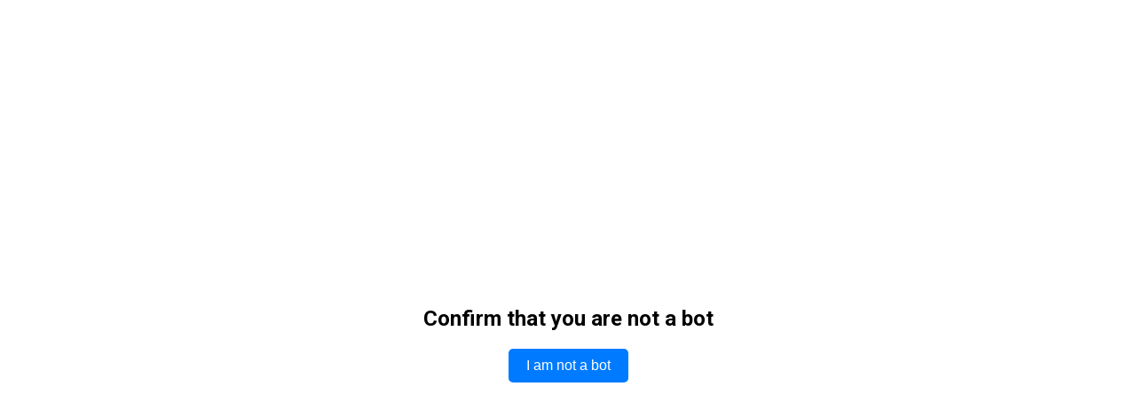

--- FILE ---
content_type: text/html
request_url: https://partsformed.com/catalog/zapchasti-i-komplektuyushchie-dlya-apparatov-ivl/25710/
body_size: 999
content:
<html>

<head>
  <meta charset="UTF-8">
  <meta name="viewport" content="width=device-width, initial-scale=1.0">
  <!-- google font  -->
  <link rel="preconnect" href="https://fonts.googleapis.com">
  <link rel="preconnect" href="https://fonts.gstatic.com" crossorigin>
  <link href="https://fonts.googleapis.com/css2?family=Roboto:wght@400;700&display=swap" rel="stylesheet">
  <style>
    body {
      font-family: 'Roboto', sans-serif;
      display: flex;
      flex-direction: column;
      align-items: center;
      justify-content: center;
      height: 100vh;
      margin: 0;
      padding: 20px;
    }
    h1 {
      font-size: 24px;
      margin-bottom: 20px;
    }
    button {
      background-color: #007bff;
      color: white;
      border: none;
      padding: 10px 20px;
      border-radius: 5px;
      cursor: pointer;
      font-size: 16px;
      transition: background-color 0.3s ease;
    }
    button:hover {
      background-color: #0056b3;
    }
  </style>
  <title id="title">User verification...</title>
  <script>
    const title_ru = "Проверка пользователя...";
    const title_en = "User verification...";
    const mainText_ru = "Подтвердите что вы не бот";
    const mainText_en = "Confirm that you are not a bot";
    const buttonText_ru = "Я не бот";
    const buttonText_en = "I am not a bot";

    function setBotCheckCookie() {
      var date = new Date();
      date.setTime(date.getTime() + (365 * 24 * 60 * 60 * 1000));
      var expires = "; expires=" + date.toUTCString();
      document.cookie = "pfm_botcheck=1" + expires + "; path=/";
      window.location.reload(true); 
    }
    document.addEventListener('DOMContentLoaded', function() {
      // detect language and use consts for text
      const language = navigator.language;
      const mainText = document.getElementById('mainText');
      const buttonText = document.getElementById('buttonText');
      const title = document.getElementById('title');
        mainText.textContent = mainText_en;
        buttonText.textContent = buttonText_en;
        title.textContent = title_en;
    });
  </script>
</head>

<body>
  <h1 id="mainText"></h1>
  <button onclick="setBotCheckCookie()" id="buttonText"></button>
</body>

</html>
